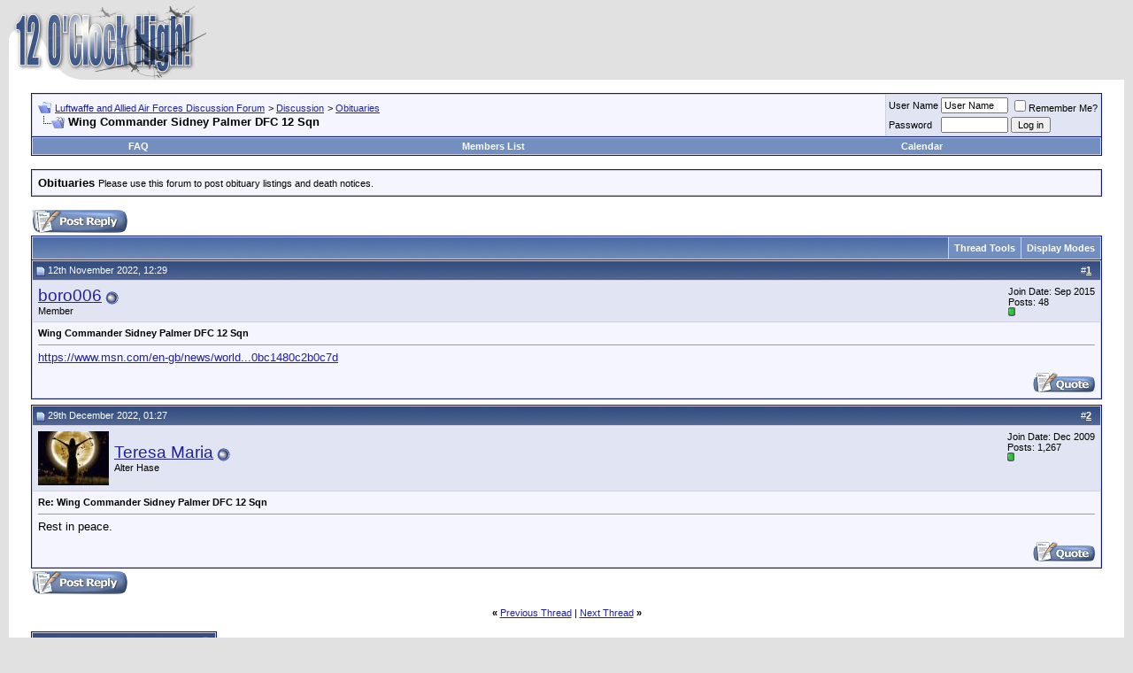

--- FILE ---
content_type: text/html; charset=ISO-8859-1
request_url: http://forum.12oclockhigh.net/showthread.php?s=55836c64551db307f0f35b8e93b6de77&t=62756
body_size: 10584
content:
<!DOCTYPE html PUBLIC "-//W3C//DTD XHTML 1.0 Transitional//EN" "http://www.w3.org/TR/xhtml1/DTD/xhtml1-transitional.dtd">
<html xmlns="http://www.w3.org/1999/xhtml" dir="ltr" lang="en">
<head>
	<meta http-equiv="Content-Type" content="text/html; charset=ISO-8859-1" />
<meta name="generator" content="vBulletin 3.7.2" />

<meta name="keywords" content=" Wing Commander Sidney Palmer DFC 12 Sqn, Luftwaffe,RAF,USAAC,USAAF,VVS,World War Two,Second World War,United States Army Air Force,United States Army Air Corps,Bomber Command,Fighter Command,Coastal Command,Jagdwaffe,Jagdgeschwader,Jagdflieger,Wehrmacht,Reich,Messerschmitt,Focke-Wulf,Heinkel,Arado,Mustang,Thunderbolt,Lightning,Airacobra,Spitfire,Hurricane" />
<meta name="description" content=" Wing Commander Sidney Palmer DFC 12 Sqn Obituaries" />


<!-- CSS Stylesheet -->
<style type="text/css" id="vbulletin_css">
/**
* vBulletin 3.7.2 CSS
* Style: 'White Liquid (default)'; Style ID: 13
*/
body
{
	background: #E1E1E2;
	color: #000000;
	font: 10pt verdana, geneva, lucida, 'lucida grande', arial, helvetica, sans-serif;
	margin: 5px 10px 10px 10px;
	padding: 0px;
}
a:link, body_alink
{
	color: #22229C;
}
a:visited, body_avisited
{
	color: #22229C;
}
a:hover, a:active, body_ahover
{
	color: #FF4400;
}
.page
{
	background: #FFFFFF;
	color: #000000;
}
td, th, p, li
{
	font: 10pt verdana, geneva, lucida, 'lucida grande', arial, helvetica, sans-serif;
}
.tborder
{
	background: #D1D1E1;
	color: #000000;
	border: 1px solid #0B198C;
}
.tcat
{
	background: #869BBF url(images/gradients/gradient_tcat.gif) repeat-x top left;
	color: #FFFFFF;
	font: bold 10pt verdana, geneva, lucida, 'lucida grande', arial, helvetica, sans-serif;
}
.tcat a:link, .tcat_alink
{
	color: #ffffff;
	text-decoration: none;
}
.tcat a:visited, .tcat_avisited
{
	color: #ffffff;
	text-decoration: none;
}
.tcat a:hover, .tcat a:active, .tcat_ahover
{
	color: #FFFF66;
	text-decoration: underline;
}
.thead
{
	background: #5C7099 url(images/gradients/gradient_thead.gif) repeat-x top left;
	color: #FFFFFF;
	font: bold 11px tahoma, verdana, geneva, lucida, 'lucida grande', arial, helvetica, sans-serif;
}
.thead a:link, .thead_alink
{
	color: #FFFFFF;
}
.thead a:visited, .thead_avisited
{
	color: #FFFFFF;
}
.thead a:hover, .thead a:active, .thead_ahover
{
	color: #FFFF00;
}
.tfoot
{
	background: #3E5C92;
	color: #E0E0F6;
}
.tfoot a:link, .tfoot_alink
{
	color: #E0E0F6;
}
.tfoot a:visited, .tfoot_avisited
{
	color: #E0E0F6;
}
.tfoot a:hover, .tfoot a:active, .tfoot_ahover
{
	color: #FFFF66;
}
.alt1, .alt1Active
{
	background: #F5F5FF;
	color: #000000;
}
.alt2, .alt2Active
{
	background: #E1E4F2;
	color: #000000;
}
.inlinemod
{
	background: #FFFFCC;
	color: #000000;
}
.wysiwyg
{
	background: #F5F5FF;
	color: #000000;
	font: 10pt verdana, geneva, lucida, 'lucida grande', arial, helvetica, sans-serif;
	margin: 5px 10px 10px 10px;
	padding: 0px;
}
.wysiwyg a:link, .wysiwyg_alink
{
	color: #22229C;
}
.wysiwyg a:visited, .wysiwyg_avisited
{
	color: #22229C;
}
.wysiwyg a:hover, .wysiwyg a:active, .wysiwyg_ahover
{
	color: #FF4400;
}
textarea, .bginput
{
	font: 10pt verdana, geneva, lucida, 'lucida grande', arial, helvetica, sans-serif;
}
.bginput option, .bginput optgroup
{
	font-size: 10pt;
	font-family: verdana, geneva, lucida, 'lucida grande', arial, helvetica, sans-serif;
}
.button
{
	font: 11px verdana, geneva, lucida, 'lucida grande', arial, helvetica, sans-serif;
}
select
{
	font: 11px verdana, geneva, lucida, 'lucida grande', arial, helvetica, sans-serif;
}
option, optgroup
{
	font-size: 11px;
	font-family: verdana, geneva, lucida, 'lucida grande', arial, helvetica, sans-serif;
}
.smallfont
{
	font: 11px verdana, geneva, lucida, 'lucida grande', arial, helvetica, sans-serif;
}
.time
{
	color: #666686;
}
.navbar
{
	font: 11px verdana, geneva, lucida, 'lucida grande', arial, helvetica, sans-serif;
}
.highlight
{
	color: #FF0000;
	font-weight: bold;
}
.fjsel
{
	background: #3E5C92;
	color: #E0E0F6;
}
.fjdpth0
{
	background: #F7F7F7;
	color: #000000;
}
.panel
{
	background: #E4E7F5 url(images/gradients/gradient_panel.gif) repeat-x top left;
	color: #000000;
	padding: 10px;
	border: 2px outset;
}
.panelsurround
{
	background: #D1D4E0 url(images/gradients/gradient_panelsurround.gif) repeat-x top left;
	color: #000000;
}
legend
{
	color: #22229C;
	font: 11px tahoma, verdana, geneva, lucida, 'lucida grande', arial, helvetica, sans-serif;
}
.vbmenu_control
{
	background: #738FBF;
	color: #FFFFFF;
	font: bold 11px tahoma, verdana, geneva, lucida, 'lucida grande', arial, helvetica, sans-serif;
	padding: 3px 6px 3px 6px;
	white-space: nowrap;
}
.vbmenu_control a:link, .vbmenu_control_alink
{
	color: #FFFFFF;
	text-decoration: none;
}
.vbmenu_control a:visited, .vbmenu_control_avisited
{
	color: #FFFFFF;
	text-decoration: none;
}
.vbmenu_control a:hover, .vbmenu_control a:active, .vbmenu_control_ahover
{
	color: #FFFFFF;
	text-decoration: underline;
}
.vbmenu_popup
{
	background: #FFFFFF;
	color: #000000;
	border: 1px solid #0B198C;
}
.vbmenu_option
{
	background: #BBC7CE;
	color: #000000;
	font: 11px verdana, geneva, lucida, 'lucida grande', arial, helvetica, sans-serif;
	white-space: nowrap;
	cursor: pointer;
}
.vbmenu_option a:link, .vbmenu_option_alink
{
	color: #22229C;
	text-decoration: none;
}
.vbmenu_option a:visited, .vbmenu_option_avisited
{
	color: #22229C;
	text-decoration: none;
}
.vbmenu_option a:hover, .vbmenu_option a:active, .vbmenu_option_ahover
{
	color: #FFFFFF;
	text-decoration: none;
}
.vbmenu_hilite
{
	background: #8A949E;
	color: #FFFFFF;
	font: 11px verdana, geneva, lucida, 'lucida grande', arial, helvetica, sans-serif;
	white-space: nowrap;
	cursor: pointer;
}
.vbmenu_hilite a:link, .vbmenu_hilite_alink
{
	color: #FFFFFF;
	text-decoration: none;
}
.vbmenu_hilite a:visited, .vbmenu_hilite_avisited
{
	color: #FFFFFF;
	text-decoration: none;
}
.vbmenu_hilite a:hover, .vbmenu_hilite a:active, .vbmenu_hilite_ahover
{
	color: #FFFFFF;
	text-decoration: none;
}
/* ***** styling for 'big' usernames on postbit etc. ***** */
.bigusername { font-size: 14pt; }

/* ***** small padding on 'thead' elements ***** */
td.thead, th.thead, div.thead { padding: 4px; }

/* ***** basic styles for multi-page nav elements */
.pagenav a { text-decoration: none; }
.pagenav td { padding: 2px 4px 2px 4px; }

/* ***** de-emphasized text */
.shade, a.shade:link, a.shade:visited { color: #777777; text-decoration: none; }
a.shade:active, a.shade:hover { color: #FF4400; text-decoration: underline; }
.tcat .shade, .thead .shade, .tfoot .shade { color: #DDDDDD; }

/* ***** define margin and font-size for elements inside panels ***** */
.fieldset { margin-bottom: 6px; }
.fieldset, .fieldset td, .fieldset p, .fieldset li { font-size: 11px; }
</style>
<link rel="stylesheet" type="text/css" href="clientscript/vbulletin_important.css?v=372" />


<!-- / CSS Stylesheet -->

<script type="text/javascript" src="http://yui.yahooapis.com/2.5.2/build/yahoo-dom-event/yahoo-dom-event.js?v=372"></script>
<script type="text/javascript" src="http://yui.yahooapis.com/2.5.2/build/connection/connection-min.js?v=372"></script>
<script type="text/javascript">
<!--
var SESSIONURL = "s=0669c336a22389dc38896573a00c0f8b&";
var SECURITYTOKEN = "guest";
var IMGDIR_MISC = "http://forum.12oclockhigh.net/images/misc";
var vb_disable_ajax = parseInt("0", 10);
// -->
</script>
<script type="text/javascript" src="clientscript/vbulletin_global.js?v=372"></script>
<script type="text/javascript" src="clientscript/vbulletin_menu.js?v=372"></script>


	<title> Wing Commander Sidney Palmer DFC 12 Sqn - Luftwaffe and Allied Air Forces Discussion Forum</title>
	<script type="text/javascript" src="clientscript/vbulletin_post_loader.js?v=372"></script>
	<style type="text/css" id="vbulletin_showthread_css">
	<!--
	
	#links div { white-space: nowrap; }
	#links img { vertical-align: middle; }
	-->
	</style>
</head>
<body onload="">
<!-- logo -->
<a name="top"></a>
<table border="0" width="100%" cellpadding="0" cellspacing="0" align="center">
<tr>
	<td align="left"><a href="index.php?s=0669c336a22389dc38896573a00c0f8b"><img src="http://forum.12oclockhigh.net/images/misc/vbulletin3_12och_white.gif" border="0" alt="Luftwaffe and Allied Air Forces Discussion Forum" /></a></td>
	<td align="right" id="header_right_cell">
		&nbsp;
	</td>
</tr>
</table>
<!-- /logo -->

<!-- content table -->
<!-- open content container -->

<div align="center">
	<div class="page" style="width:100%; text-align:left">
		<div style="padding:0px 25px 0px 25px" align="left">





<br />

<!-- breadcrumb, login, pm info -->
<table class="tborder" cellpadding="6" cellspacing="1" border="0" width="100%" align="center">
<tr>
	<td class="alt1" width="100%">
		
			<table cellpadding="0" cellspacing="0" border="0">
			<tr valign="bottom">
				<td><a href="#" onclick="history.back(1); return false;"><img src="http://forum.12oclockhigh.net/images/misc/navbits_start.gif" alt="Go Back" border="0" /></a></td>
				<td>&nbsp;</td>
				<td width="100%"><span class="navbar"><a href="index.php?s=0669c336a22389dc38896573a00c0f8b" accesskey="1">Luftwaffe and Allied Air Forces Discussion Forum</a></span> 
	<span class="navbar">&gt; <a href="forumdisplay.php?s=0669c336a22389dc38896573a00c0f8b&amp;f=4">Discussion</a></span>


	<span class="navbar">&gt; <a href="forumdisplay.php?s=0669c336a22389dc38896573a00c0f8b&amp;f=38">Obituaries</a></span>

</td>
			</tr>
			<tr>
				<td class="navbar" style="font-size:10pt; padding-top:1px" colspan="3"><a href="/showthread.php?s=55836c64551db307f0f35b8e93b6de77&amp;t=62756"><img class="inlineimg" src="http://forum.12oclockhigh.net/images/misc/navbits_finallink_ltr.gif" alt="Reload this Page" border="0" /></a> <strong>
	 Wing Commander Sidney Palmer DFC 12 Sqn

</strong></td>
			</tr>
			</table>
		
	</td>

	<td class="alt2" nowrap="nowrap" style="padding:0px">
		<!-- login form -->
		<form action="login.php?do=login" method="post" onsubmit="md5hash(vb_login_password, vb_login_md5password, vb_login_md5password_utf, 0)">
		<script type="text/javascript" src="clientscript/vbulletin_md5.js?v=372"></script>
		<table cellpadding="0" cellspacing="3" border="0">
		<tr>
			<td class="smallfont" style="white-space: nowrap;"><label for="navbar_username">User Name</label></td>
			<td><input type="text" class="bginput" style="font-size: 11px" name="vb_login_username" id="navbar_username" size="10" accesskey="u" tabindex="101" value="User Name" onfocus="if (this.value == 'User Name') this.value = '';" /></td>
			<td class="smallfont" nowrap="nowrap"><label for="cb_cookieuser_navbar"><input type="checkbox" name="cookieuser" value="1" tabindex="103" id="cb_cookieuser_navbar" accesskey="c" />Remember Me?</label></td>
		</tr>
		<tr>
			<td class="smallfont"><label for="navbar_password">Password</label></td>
			<td><input type="password" class="bginput" style="font-size: 11px" name="vb_login_password" id="navbar_password" size="10" tabindex="102" /></td>
			<td><input type="submit" class="button" value="Log in" tabindex="104" title="Enter your username and password in the boxes provided to login, or click the 'register' button to create a profile for yourself." accesskey="s" /></td>
		</tr>
		</table>
		<input type="hidden" name="s" value="0669c336a22389dc38896573a00c0f8b" />
		<input type="hidden" name="securitytoken" value="guest" />
		<input type="hidden" name="do" value="login" />
		<input type="hidden" name="vb_login_md5password" />
		<input type="hidden" name="vb_login_md5password_utf" />
		</form>
		<!-- / login form -->
	</td>

</tr>
</table>
<!-- / breadcrumb, login, pm info -->

<!-- nav buttons bar -->
<div class="tborder" style="padding:1px; border-top-width:0px">
	<table cellpadding="0" cellspacing="0" border="0" width="100%" align="center">
	<tr align="center">
		
		
		
		<td class="vbmenu_control"><a href="faq.php?s=0669c336a22389dc38896573a00c0f8b" accesskey="5">FAQ</a></td>
		
			<td class="vbmenu_control"><a href="memberlist.php?s=0669c336a22389dc38896573a00c0f8b">Members List</a></td>
		
		<td class="vbmenu_control"><a href="calendar.php?s=0669c336a22389dc38896573a00c0f8b">Calendar</a></td>
		
			
			
		
		
		
		</tr>
	</table>
</div>
<!-- / nav buttons bar -->

<br />




	<table class="tborder" cellpadding="6" cellspacing="1" border="0" width="100%" align="center">
	<tr>
		<td class="alt1" width="100%"><strong>Obituaries</strong> <span class="smallfont">Please use this forum to post obituary listings and death notices.</span></td>
	</tr>
	</table>
	<br />



<!-- NAVBAR POPUP MENUS -->

	

	
<!-- / NAVBAR POPUP MENUS -->

<!-- PAGENAV POPUP -->
	<div class="vbmenu_popup" id="pagenav_menu" style="display:none">
		<table cellpadding="4" cellspacing="1" border="0">
		<tr>
			<td class="thead" nowrap="nowrap">Go to Page...</td>
		</tr>
		<tr>
			<td class="vbmenu_option" title="nohilite">
			<form action="index.php" method="get" onsubmit="return this.gotopage()" id="pagenav_form">
				<input type="text" class="bginput" id="pagenav_itxt" style="font-size:11px" size="4" />
				<input type="button" class="button" id="pagenav_ibtn" value="Go" />
			</form>
			</td>
		</tr>
		</table>
	</div>
<!-- / PAGENAV POPUP -->








<a name="poststop" id="poststop"></a>

<!-- controls above postbits -->
<table cellpadding="0" cellspacing="0" border="0" width="100%" style="margin-bottom:3px">
<tr valign="bottom">
	
		<td class="smallfont"><a href="newreply.php?s=0669c336a22389dc38896573a00c0f8b&amp;do=newreply&amp;noquote=1&amp;p=324415" rel="nofollow"><img src="http://forum.12oclockhigh.net/images/buttons/reply.gif" alt="Reply" border="0" /></a></td>
	
	
</tr>
</table>
<!-- / controls above postbits -->

<!-- toolbar -->
<table class="tborder" cellpadding="6" cellspacing="1" border="0" width="100%" align="center" style="border-bottom-width:0px">
<tr>
	<td class="tcat" width="100%">
		<div class="smallfont">
		
		&nbsp;
		</div>
	</td>
	<td class="vbmenu_control" id="threadtools" nowrap="nowrap">
		<a href="/showthread.php?t=62756&amp;nojs=1#goto_threadtools">Thread Tools</a>
		<script type="text/javascript"> vbmenu_register("threadtools"); </script>
	</td>
	
	
	
	<td class="vbmenu_control" id="displaymodes" nowrap="nowrap">
		<a href="/showthread.php?t=62756&amp;nojs=1#goto_displaymodes">Display Modes</a>
		<script type="text/javascript"> vbmenu_register("displaymodes"); </script>
	</td>
	

	

</tr>
</table>
<!-- / toolbar -->



<!-- end content table -->

		</div>
	</div>
</div>

<!-- / close content container -->
<!-- / end content table -->





<div id="posts"><!-- post #324415 -->

	<!-- open content container -->

<div align="center">
	<div class="page" style="width:100%; text-align:left">
		<div style="padding:0px 25px 0px 25px" align="left">

	<div id="edit324415" style="padding:0px 0px 6px 0px">
	<!-- this is not the last post shown on the page -->



<table class="tborder" id="post324415" cellpadding="6" cellspacing="1" border="0" width="100%" align="center">
<tr>
	<td class="thead" >
		<div class="normal" style="float:right">
			&nbsp;
			#<a href="showpost.php?s=0669c336a22389dc38896573a00c0f8b&amp;p=324415&amp;postcount=1" target="new" rel="nofollow" id="postcount324415" name="1"><strong>1</strong></a> &nbsp;
			
			
			
			
			
		</div>

		<div class="normal">
			<!-- status icon and date -->
			<a name="post324415"><img class="inlineimg" src="http://forum.12oclockhigh.net/images/statusicon/post_old.gif" alt="Old" border="0" /></a>
			
				12th November 2022, 12:29
			
			
			<!-- / status icon and date -->
		</div>
	</td>
</tr>
<tr>
	<td class="alt2" style="padding:0px">
		<!-- user info -->
		<table cellpadding="0" cellspacing="6" border="0" width="100%">
		<tr>
			
			<td nowrap="nowrap">

				<div id="postmenu_324415">
					
					<a class="bigusername" href="member.php?s=0669c336a22389dc38896573a00c0f8b&amp;u=24352">boro006</a>
					<img class="inlineimg" src="http://forum.12oclockhigh.net/images/statusicon/user_offline.gif" alt="boro006 is offline" border="0" />


					<script type="text/javascript"> vbmenu_register("postmenu_324415", true); </script>
					
				</div>

				<div class="smallfont">Member</div>
				
				

			</td>
			<td width="100%">&nbsp;</td>
			<td valign="top" nowrap="nowrap">

				<div class="smallfont">
					<div>Join Date: Sep 2015</div>
					
					
					<div>
						Posts: 48
					</div>
					
					
					<div><span id="repdisplay_324415_24352"><img class="inlineimg" src="http://forum.12oclockhigh.net/images/reputation/reputation_pos.gif" alt="boro006 is on a distinguished road" border="0" /></span></div>
					
					<div>    </div>
				</div>

			</td>
		</tr>
		</table>
		<!-- / user info -->
	</td>
</tr>
<tr>
	
	<td class="alt1" id="td_post_324415">
		
	<!-- message, attachments, sig -->

		

		
			<!-- icon and title -->
			<div class="smallfont">
				
				<strong>Wing Commander Sidney Palmer DFC 12 Sqn</strong>
			</div>
			<hr size="1" style="color:#D1D1E1; background-color:#D1D1E1" />
			<!-- / icon and title -->
		

		<!-- message -->
		<div id="post_message_324415"><a href="https://www.msn.com/en-gb/news/world/wing-commander-sidney-palmer-lancaster-bomber-navigator-who-flew-missions-over-germany-and-occupied-europe-obituary/ar-AA13Y0kr?ocid=msedgntp&amp;cvid=c639085d156f4c1c860bc1480c2b0c7d" target="_blank">https://www.msn.com/en-gb/news/world...0bc1480c2b0c7d</a></div>
		<!-- / message -->

		

		

		

		

		

		<div style="margin-top: 10px" align="right">
			<!-- controls -->
			
			
			
				<a href="newreply.php?s=0669c336a22389dc38896573a00c0f8b&amp;do=newreply&amp;p=324415" rel="nofollow"><img src="http://forum.12oclockhigh.net/images/buttons/quote.gif" alt="Reply With Quote" border="0" /></a>
			
			
			
			
			
			
			
				
			
			
			<!-- / controls -->
		</div>

	<!-- message, attachments, sig -->

	</td>
</tr>
</table>


<!-- post 324415 popup menu -->
<div class="vbmenu_popup" id="postmenu_324415_menu" style="display:none;">
	<table cellpadding="4" cellspacing="1" border="0">
	<tr>
		<td class="thead">boro006</td>
	</tr>
	
		<tr><td class="vbmenu_option"><a href="member.php?s=0669c336a22389dc38896573a00c0f8b&amp;u=24352">View Public Profile</a></td></tr>
	
	
		<tr><td class="vbmenu_option"><a href="private.php?s=0669c336a22389dc38896573a00c0f8b&amp;do=newpm&amp;u=24352" rel="nofollow">Send a private message to boro006</a></td></tr>
	
	
	
	
		<tr><td class="vbmenu_option"><a href="search.php?s=0669c336a22389dc38896573a00c0f8b&amp;do=finduser&amp;u=24352" rel="nofollow">Find all posts by boro006</a></td></tr>
	
	
	
	</table>
</div>
<!-- / post 324415 popup menu -->


	</div>
	
		</div>
	</div>
</div>

<!-- / close content container -->

<!-- / post #324415 --><!-- post #325397 -->

	<!-- open content container -->

<div align="center">
	<div class="page" style="width:100%; text-align:left">
		<div style="padding:0px 25px 0px 25px" align="left">

	<div id="edit325397" style="padding:0px 0px 6px 0px">
	



<table class="tborder" id="post325397" cellpadding="6" cellspacing="1" border="0" width="100%" align="center">
<tr>
	<td class="thead" >
		<div class="normal" style="float:right">
			&nbsp;
			#<a href="showpost.php?s=0669c336a22389dc38896573a00c0f8b&amp;p=325397&amp;postcount=2" target="new" rel="nofollow" id="postcount325397" name="2"><strong>2</strong></a> &nbsp;
			
			
			
			
			
		</div>

		<div class="normal">
			<!-- status icon and date -->
			<a name="post325397"><img class="inlineimg" src="http://forum.12oclockhigh.net/images/statusicon/post_old.gif" alt="Old" border="0" /></a>
			
				29th December 2022, 01:27
			
			
			<!-- / status icon and date -->
		</div>
	</td>
</tr>
<tr>
	<td class="alt2" style="padding:0px">
		<!-- user info -->
		<table cellpadding="0" cellspacing="6" border="0" width="100%">
		<tr>
			<td class="alt2"><a href="member.php?s=0669c336a22389dc38896573a00c0f8b&amp;u=5702"><img src="image.php?s=0669c336a22389dc38896573a00c0f8b&amp;u=5702&amp;dateline=1503407936" width="80" height="61" alt="Teresa Maria's Avatar" border="0" /></a></td>
			<td nowrap="nowrap">

				<div id="postmenu_325397">
					
					<a class="bigusername" href="member.php?s=0669c336a22389dc38896573a00c0f8b&amp;u=5702">Teresa Maria</a>
					<img class="inlineimg" src="http://forum.12oclockhigh.net/images/statusicon/user_offline.gif" alt="Teresa Maria is offline" border="0" />


					<script type="text/javascript"> vbmenu_register("postmenu_325397", true); </script>
					
				</div>

				<div class="smallfont">Alter Hase</div>
				
				

			</td>
			<td width="100%">&nbsp;</td>
			<td valign="top" nowrap="nowrap">

				<div class="smallfont">
					<div>Join Date: Dec 2009</div>
					
					
					<div>
						Posts: 1,267
					</div>
					
					
					<div><span id="repdisplay_325397_5702"><img class="inlineimg" src="http://forum.12oclockhigh.net/images/reputation/reputation_pos.gif" alt="Teresa Maria is on a distinguished road" border="0" /></span></div>
					
					<div>    </div>
				</div>

			</td>
		</tr>
		</table>
		<!-- / user info -->
	</td>
</tr>
<tr>
	
	<td class="alt1" id="td_post_325397">
		
	<!-- message, attachments, sig -->

		

		
			<!-- icon and title -->
			<div class="smallfont">
				
				<strong>Re: Wing Commander Sidney Palmer DFC 12 Sqn</strong>
			</div>
			<hr size="1" style="color:#D1D1E1; background-color:#D1D1E1" />
			<!-- / icon and title -->
		

		<!-- message -->
		<div id="post_message_325397">Rest in peace.</div>
		<!-- / message -->

		

		

		

		

		

		<div style="margin-top: 10px" align="right">
			<!-- controls -->
			
			
			
				<a href="newreply.php?s=0669c336a22389dc38896573a00c0f8b&amp;do=newreply&amp;p=325397" rel="nofollow"><img src="http://forum.12oclockhigh.net/images/buttons/quote.gif" alt="Reply With Quote" border="0" /></a>
			
			
			
			
			
			
			
				
			
			
			<!-- / controls -->
		</div>

	<!-- message, attachments, sig -->

	</td>
</tr>
</table>


<!-- post 325397 popup menu -->
<div class="vbmenu_popup" id="postmenu_325397_menu" style="display:none;">
	<table cellpadding="4" cellspacing="1" border="0">
	<tr>
		<td class="thead">Teresa Maria</td>
	</tr>
	
		<tr><td class="vbmenu_option"><a href="member.php?s=0669c336a22389dc38896573a00c0f8b&amp;u=5702">View Public Profile</a></td></tr>
	
	
		<tr><td class="vbmenu_option"><a href="private.php?s=0669c336a22389dc38896573a00c0f8b&amp;do=newpm&amp;u=5702" rel="nofollow">Send a private message to Teresa Maria</a></td></tr>
	
	
	
	
		<tr><td class="vbmenu_option"><a href="search.php?s=0669c336a22389dc38896573a00c0f8b&amp;do=finduser&amp;u=5702" rel="nofollow">Find all posts by Teresa Maria</a></td></tr>
	
	
	
	</table>
</div>
<!-- / post 325397 popup menu -->


	</div>
	
		</div>
	</div>
</div>

<!-- / close content container -->

<!-- / post #325397 --><div id="lastpost"></div></div>

<!-- start content table -->
<!-- open content container -->

<div align="center">
	<div class="page" style="width:100%; text-align:left">
		<div style="padding:0px 25px 0px 25px" align="left">

<!-- / start content table -->

<!-- controls below postbits -->
<table cellpadding="0" cellspacing="0" border="0" width="100%" style="margin-top:-3px">
<tr valign="top">
	
		<td class="smallfont"><a href="newreply.php?s=0669c336a22389dc38896573a00c0f8b&amp;do=newreply&amp;noquote=1&amp;p=325397" rel="nofollow"><img src="http://forum.12oclockhigh.net/images/buttons/reply.gif" alt="Reply" border="0" /></a></td>
	
	
</tr>
</table>
<!-- / controls below postbits -->










<!-- lightbox scripts -->
	<script type="text/javascript" src="clientscript/vbulletin_lightbox.js?v=372"></script>
	<script type="text/javascript">
	<!--
	vBulletin.register_control("vB_Lightbox_Container", "posts", 1);
	//-->
	</script>
<!-- / lightbox scripts -->










<!-- next / previous links -->
	<br />
	<div class="smallfont" align="center">
		<strong>&laquo;</strong>
			<a href="showthread.php?s=0669c336a22389dc38896573a00c0f8b&amp;t=62756&amp;goto=nextoldest" rel="nofollow">Previous Thread</a>
			|
			<a href="showthread.php?s=0669c336a22389dc38896573a00c0f8b&amp;t=62756&amp;goto=nextnewest" rel="nofollow">Next Thread</a>
		<strong>&raquo;</strong>
	</div>
<!-- / next / previous links -->





<!-- popup menu contents -->
<br />

<!-- thread tools menu -->
<div class="vbmenu_popup" id="threadtools_menu" style="display:none">
<form action="postings.php?t=62756&amp;pollid=" method="post" name="threadadminform">
	<table cellpadding="4" cellspacing="1" border="0">
	<tr>
		<td class="thead">Thread Tools<a name="goto_threadtools"></a></td>
	</tr>
	<tr>
		<td class="vbmenu_option"><img class="inlineimg" src="http://forum.12oclockhigh.net/images/buttons/printer.gif" alt="Show Printable Version" /> <a href="printthread.php?s=0669c336a22389dc38896573a00c0f8b&amp;t=62756" accesskey="3" rel="nofollow">Show Printable Version</a></td>
	</tr>
	<tr>
		<td class="vbmenu_option"><img class="inlineimg" src="http://forum.12oclockhigh.net/images/buttons/sendtofriend.gif" alt="Email this Page" /> <a href="sendmessage.php?s=0669c336a22389dc38896573a00c0f8b&amp;do=sendtofriend&amp;t=62756" rel="nofollow">Email this Page</a></td>
	</tr>
	
	
	
	</table>
</form>
</div>
<!-- / thread tools menu -->

<!-- **************************************************** -->

<!-- thread display mode menu -->
<div class="vbmenu_popup" id="displaymodes_menu" style="display:none">
	<table cellpadding="4" cellspacing="1" border="0">
	<tr>
		<td class="thead">Display Modes<a name="goto_displaymodes"></a></td>
	</tr>
	<tr>
	
		<td class="vbmenu_option" title="nohilite"><img class="inlineimg" src="http://forum.12oclockhigh.net/images/buttons/mode_linear.gif" alt="Linear Mode" /> <strong>Linear Mode</strong></td>
	
	</tr>
	<tr>
	
		<td class="vbmenu_option"><img class="inlineimg" src="http://forum.12oclockhigh.net/images/buttons/mode_hybrid.gif" alt="Hybrid Mode" /> <a href="showthread.php?s=0669c336a22389dc38896573a00c0f8b&amp;mode=hybrid&amp;t=62756">Switch to Hybrid Mode</a></td>
	
	</tr>
	<tr>
	
		<td class="vbmenu_option"><img class="inlineimg" src="http://forum.12oclockhigh.net/images/buttons/mode_threaded.gif" alt="Threaded Mode" /> <a href="showthread.php?s=0669c336a22389dc38896573a00c0f8b&amp;p=324415&amp;mode=threaded#post324415">Switch to Threaded Mode</a></td>
	
	</tr>
	</table>
</div>
<!-- / thread display mode menu -->

<!-- **************************************************** -->



<!-- **************************************************** -->



<!-- / popup menu contents -->


<!-- forum rules and admin links -->
<table cellpadding="0" cellspacing="0" border="0" width="100%" align="center">
<tr valign="bottom">
	<td width="100%" valign="top">
		<table class="tborder" cellpadding="6" cellspacing="1" border="0" width="210">
<thead>
<tr>
	<td class="thead">
		<a style="float:right" href="#top" onclick="return toggle_collapse('forumrules')"><img id="collapseimg_forumrules" src="http://forum.12oclockhigh.net/images/buttons/collapse_thead.gif" alt="" border="0" /></a>
		Posting Rules
	</td>
</tr>
</thead>
<tbody id="collapseobj_forumrules" style="">
<tr>
	<td class="alt1" nowrap="nowrap"><div class="smallfont">
		
		<div>You <strong>may not</strong> post new threads</div>
		<div>You <strong>may not</strong> post replies</div>
		<div>You <strong>may not</strong> post attachments</div>
		<div>You <strong>may not</strong> edit your posts</div>
		<hr />
		
		<div><a href="misc.php?s=0669c336a22389dc38896573a00c0f8b&amp;do=bbcode" target="_blank">BB code</a> is <strong>On</strong></div>
		<div><a href="misc.php?s=0669c336a22389dc38896573a00c0f8b&amp;do=showsmilies" target="_blank">Smilies</a> are <strong>On</strong></div>
		<div><a href="misc.php?s=0669c336a22389dc38896573a00c0f8b&amp;do=bbcode#imgcode" target="_blank">[IMG]</a> code is <strong>On</strong></div>
		<div>HTML code is <strong>Off</strong></div>
	</div></td>
</tr>
</tbody>
</table>
	</td>
	<td class="smallfont" align="right">
		<table cellpadding="0" cellspacing="0" border="0">
		
		<tr>
			<td>
			<div class="smallfont" style="text-align:left; white-space:nowrap">
	<form action="forumdisplay.php" method="get">
	<input type="hidden" name="s" value="0669c336a22389dc38896573a00c0f8b" />
	<input type="hidden" name="daysprune" value="" />
	<strong>Forum Jump</strong><br />
	<select name="f" onchange="this.form.submit();">
		<optgroup label="Site Areas">
			<option value="cp" >User Control Panel</option>
			<option value="pm" >Private Messages</option>
			<option value="subs" >Subscriptions</option>
			<option value="wol" >Who's Online</option>
			<option value="search" >Search Forums</option>
			<option value="home" >Forums Home</option>
		</optgroup>
		
		<optgroup label="Forums">
		<option value="4" class="fjdpth0" > Discussion</option>
<option value="8" class="fjdpth1" >&nbsp; &nbsp;  Luftwaffe and Axis Air Forces</option>
<option value="7" class="fjdpth1" >&nbsp; &nbsp;  Allied and Soviet Air Forces</option>
<option value="26" class="fjdpth1" >&nbsp; &nbsp;  Japanese and Allied Air Forces in the Far East</option>
<option value="34" class="fjdpth1" >&nbsp; &nbsp;  Pre-WW2 Military and Naval Aviation</option>
<option value="35" class="fjdpth1" >&nbsp; &nbsp;  Post-WW2 Military and Naval Aviation</option>
<option value="28" class="fjdpth1" >&nbsp; &nbsp;  The Second World War in General</option>
<option value="40" class="fjdpth1" >&nbsp; &nbsp;  Memorial Cards</option>
<option value="38" class="fjsel" selected="selected">&nbsp; &nbsp;  Obituaries</option>
<option value="12" class="fjdpth1" >&nbsp; &nbsp;  Off Topic</option>
<option value="21" class="fjdpth0" > Reviews</option>
<option value="16" class="fjdpth1" >&nbsp; &nbsp;  Books and Magazines</option>
<option value="31" class="fjdpth2" >&nbsp; &nbsp; &nbsp; &nbsp;  Bodenplatte</option>
<option value="32" class="fjdpth2" >&nbsp; &nbsp; &nbsp; &nbsp;  Focke-Wulf Fw 190D Camouflage &amp; Markings</option>
<option value="36" class="fjdpth2" >&nbsp; &nbsp; &nbsp; &nbsp;  Die Jagdfliegerverbände der Deutschen Luftwaffe 1934 bis 1945</option>
<option value="37" class="fjdpth2" >&nbsp; &nbsp; &nbsp; &nbsp;  Jagdgeschwader 1, 2, 4, 5 &amp; Sturmstaffel 1 Chronicles</option>
<option value="33" class="fjdpth2" >&nbsp; &nbsp; &nbsp; &nbsp;  Luftwaffe Camouflage and Markings 1933-1945</option>
<option value="22" class="fjdpth1" >&nbsp; &nbsp;  Movies and Documentaries</option>
<option value="23" class="fjdpth1" >&nbsp; &nbsp;  Games and Simulations</option>
<option value="5" class="fjdpth0" > Community</option>
<option value="13" class="fjdpth1" >&nbsp; &nbsp;  General</option>
<option value="15" class="fjdpth1" >&nbsp; &nbsp;  Wanted</option>
<option value="14" class="fjdpth1" >&nbsp; &nbsp;  On Offer</option>
<option value="11" class="fjdpth1" >&nbsp; &nbsp;  Links</option>

		</optgroup>
		
	</select><input type="submit" class="button" value="Go"  />
	</form>
</div>
			</td>
		</tr>
		</table>
	</td>
</tr>
</table>
<!-- /forum rules and admin links -->

<br />

<table class="tborder" cellpadding="6" cellspacing="1" border="0" width="100%" align="center">
<thead>
	<tr>
		<td class="tcat" width="100%" colspan="5">
			<a style="float:right" href="#top" onclick="return toggle_collapse('similarthreads')"><img id="collapseimg_similarthreads" src="http://forum.12oclockhigh.net/images/buttons/collapse_tcat.gif" alt="" border="0" /></a>
			Similar Threads<a name="similarthreads"></a>
		</td>
	</tr>
</thead>
<tbody id="collapseobj_similarthreads" style="">
<tr class="thead" align="center">
	<td class="thead" width="40%">Thread</td>
	<td class="thead" width="15%" nowrap="nowrap">Thread Starter</td>
	<td class="thead" width="20%">Forum</td>
	<td class="thead" width="5%">Replies</td>
	<td class="thead" width="20%">Last Post</td>
</tr>
<tr>
	<td class="alt1" align="left">
		
		<span class="smallfont"> <a href="showthread.php?s=0669c336a22389dc38896573a00c0f8b&amp;t=61523" title="I've been looking at SAAF Junkers Ju86. 
They received 18, all impressed from SAA. 17 were Ju86Z and one was Ju86K 
Looking at the historical South African civil register file available from Air-Britain: 
  https://www.ab-ix.co.uk/pdfs/zs-aaa.pdf   
 I could extract: 
641  
642 (c/n 860953, ex...">SAAF Junkers Ju-86s</a></span>
	</td>
	<td class="alt2" nowrap="nowrap"><span class="smallfont">AndyMa</span></td>
	<td class="alt1" nowrap="nowrap"><span class="smallfont">Allied and Soviet Air Forces</span></td>
	<td class="alt2" align="center"><span class="smallfont">3</span></td>
	<td class="alt1" align="right"><span class="smallfont">8th February 2022 <span class="time">07:50</span></span></td>
</tr>
<tr>
	<td class="alt1" align="left">
		
		<span class="smallfont"> <a href="showthread.php?s=0669c336a22389dc38896573a00c0f8b&amp;t=45031" title="Hello there gentlemen, 
 
this is a compilaton of the German top night fighter aces by plane. 
Does any ace surpass the Do 217 score of Krause or the Do 215 score of Becker ?  
 
Bf 110: Heinz-Wolfgang Schnaufer 
Ju 88: Heinrich zu Sayn-Wittgenstein 
He 219: Ernst-Wilhelm Modrow 
Me 262: Kurt...">German night fighter top aces by plane</a></span>
	</td>
	<td class="alt2" nowrap="nowrap"><span class="smallfont">knusel</span></td>
	<td class="alt1" nowrap="nowrap"><span class="smallfont">Luftwaffe and Axis Air Forces</span></td>
	<td class="alt2" align="center"><span class="smallfont">63</span></td>
	<td class="alt1" align="right"><span class="smallfont">13th October 2021 <span class="time">17:25</span></span></td>
</tr>
<tr>
	<td class="alt1" align="left">
		
		<span class="smallfont"> <a href="showthread.php?s=0669c336a22389dc38896573a00c0f8b&amp;t=1420" title="This post is destined to Robert and everybody interested in the subject. I'm still at work but remembered I had in my mailbox an old file about claims and losses in May 1940. The original file was Tony's Wood claimlist. 
  
The color code is the following: 
Green : a loss was found and linked to...">German claims and Allied losses May 1940</a></span>
	</td>
	<td class="alt2" nowrap="nowrap"><span class="smallfont">Laurent Rizzotti</span></td>
	<td class="alt1" nowrap="nowrap"><span class="smallfont">Allied and Soviet Air Forces</span></td>
	<td class="alt2" align="center"><span class="smallfont">2</span></td>
	<td class="alt1" align="right"><span class="smallfont">19th May 2010 <span class="time">12:13</span></span></td>
</tr>
<tr>
	<td class="alt1" align="left">
		
		<span class="smallfont"> <a href="showthread.php?s=0669c336a22389dc38896573a00c0f8b&amp;t=18529" title="Have just heard that Wing Commander Jack Rose has passed away.  
  
Not sure of the exact date, perhaps someone else knows a little more! 
  
Very nice man. Flew with 3, and 32 Squadrons, and commanded 184 and 113 Squadrons.">Wing Commander Jack Rose MBE, DFC</a></span>
	</td>
	<td class="alt2" nowrap="nowrap"><span class="smallfont">David P. Williams</span></td>
	<td class="alt1" nowrap="nowrap"><span class="smallfont">Obituaries</span></td>
	<td class="alt2" align="center"><span class="smallfont">0</span></td>
	<td class="alt1" align="right"><span class="smallfont">15th October 2009 <span class="time">18:43</span></span></td>
</tr>
<tr>
	<td class="alt1" align="left">
		
		<span class="smallfont"> <a href="showthread.php?s=0669c336a22389dc38896573a00c0f8b&amp;t=5064" title="I wonder if anybody can help me. I am trying to research a Wing Commander G L B Hull DFC who was the Commanding Officer of 114 Squadron from April 1941. 
  
He appears to be a pilot, and I was told he became a POW at Stalag Luft III (there is actually a photo of him with of South Afrians on the...">Wing Commander G L B Hull DFC 114 Sqn</a></span>
	</td>
	<td class="alt2" nowrap="nowrap"><span class="smallfont">Johnnie</span></td>
	<td class="alt1" nowrap="nowrap"><span class="smallfont">Allied and Soviet Air Forces</span></td>
	<td class="alt2" align="center"><span class="smallfont">9</span></td>
	<td class="alt1" align="right"><span class="smallfont">10th July 2009 <span class="time">15:38</span></span></td>
</tr>

</tbody>
</table>

<br />



<br />
<div class="smallfont" align="center">All times are GMT +2. The time now is <span class="time">11:40</span>.</div>
<br />


		</div>
	</div>
</div>

<!-- / close content container -->
<!-- /content area table -->

<form action="index.php" method="get">

<table cellpadding="6" cellspacing="0" border="0" width="100%" class="page" align="center">
<tr>
	
		<td class="tfoot">
			<select name="styleid" onchange="switch_id(this, 'style')">
				<optgroup label="Quick Style Chooser">
					<option value="13" class="" selected="selected">-- White Liquid (default)</option>
<option value="14" class="" >---- White Fixed</option>
<option value="3" class="" >-- Grey Liquid</option>
<option value="4" class="" >---- Grey Fixed</option>

				</optgroup>
			</select>
		</td>
	
	
	<td class="tfoot" align="right" width="100%">
		<div class="smallfont">
			<strong>
				<a href="sendmessage.php?s=0669c336a22389dc38896573a00c0f8b" rel="nofollow" accesskey="9">Contact Us</a> -
				<a href="http://forum.12oclockhigh.net">12oclockhigh.net</a> -
				
				
				<a href="archive/index.php">Archive</a> -
				
				
				<a href="#top" onclick="self.scrollTo(0, 0); return false;">Top</a>
			</strong>
		</div>
	</td>
</tr>
</table>

<br />

<div align="center">
	<div class="smallfont" align="center">
	<!-- Do not remove this copyright notice -->
	Powered by vBulletin&reg; Version 3.7.2<br />Copyright &copy;2000 - 2026, Jelsoft Enterprises Ltd.
	<!-- Do not remove this copyright notice -->
	</div>

	<div class="smallfont" align="center">
	<!-- Do not remove  or your scheduled tasks will cease to function -->
	
	<!-- Do not remove  or your scheduled tasks will cease to function -->

	Copyright ©2004 - 2018, 12oclockhigh.net
	</div>
</div>

</form>




<script type="text/javascript">
<!--
	// Main vBulletin Javascript Initialization
	vBulletin_init();
//-->
</script>

<!-- temp -->
<div style="display:none">
	<!-- thread rate -->
	
		
	
	<!-- / thread rate -->
</div>

</body>
</html>